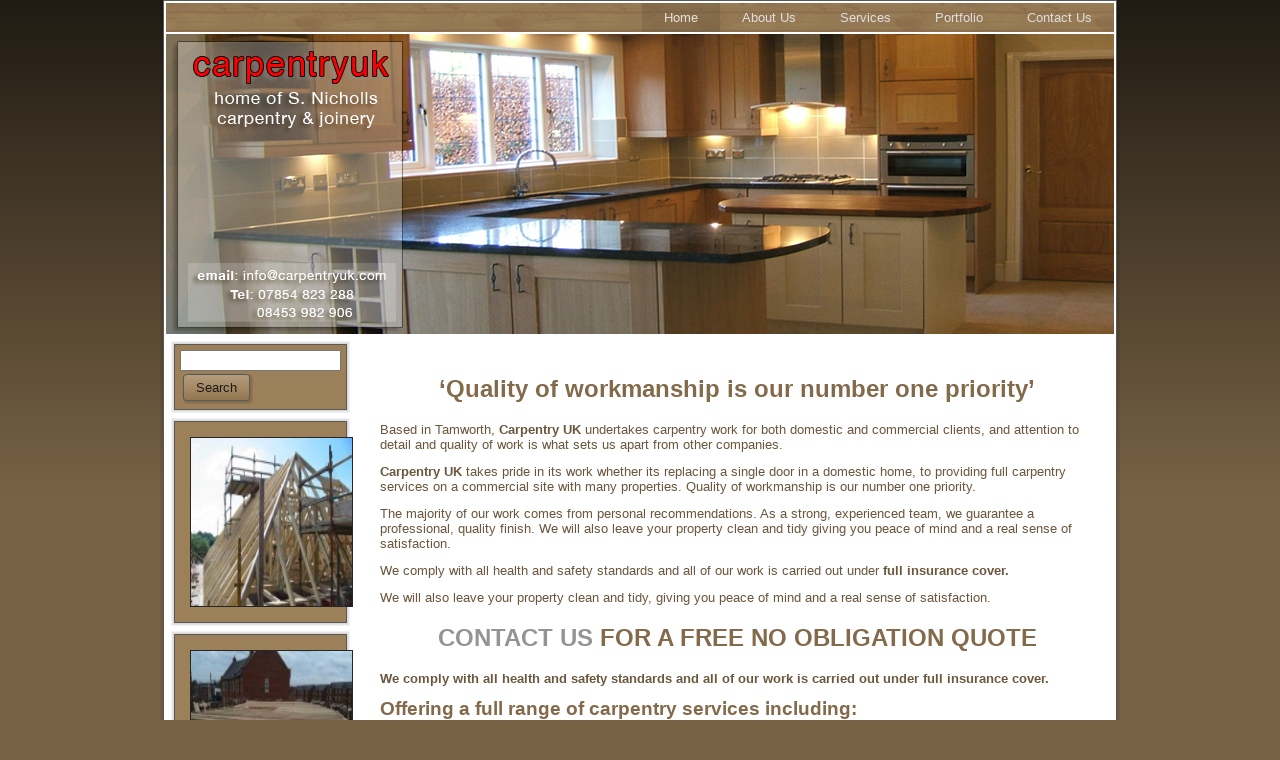

--- FILE ---
content_type: text/html; charset=UTF-8
request_url: http://www.carpentryuk.com/
body_size: 21568
content:
<!DOCTYPE html PUBLIC "-//W3C//DTD XHTML 1.0 Transitional//EN" "http://www.w3.org/TR/xhtml1/DTD/xhtml1-transitional.dtd">
<html xmlns="http://www.w3.org/1999/xhtml" lang="en-US">
<head profile="http://gmpg.org/xfn/11">
<meta http-equiv="Content-Type" content="text/html; charset=UTF-8" />
<title>carpentryuk.com</title>
<link rel="stylesheet" href="http://www.carpentryuk.com/wp-content/themes/carpentryuk_wood/style.css" type="text/css" media="screen" />
<!--[if IE 6]><link rel="stylesheet" href="http://www.carpentryuk.com/wp-content/themes/carpentryuk_wood/style.ie6.css" type="text/css" media="screen" /><![endif]-->
<!--[if IE 7]><link rel="stylesheet" href="http://www.carpentryuk.com/wp-content/themes/carpentryuk_wood/style.ie7.css" type="text/css" media="screen" /><![endif]-->
<link rel="pingback" href="http://www.carpentryuk.com/xmlrpc.php" />
<link rel="alternate" type="application/rss+xml" title="carpentryuk.com &raquo; Feed" href="http://www.carpentryuk.com/feed" />
<link rel="alternate" type="application/rss+xml" title="carpentryuk.com &raquo; Comments Feed" href="http://www.carpentryuk.com/comments/feed" />
<link rel="alternate" type="application/rss+xml" title="carpentryuk.com &raquo; Welcome to carpentryuk Comments Feed" href="http://www.carpentryuk.com/home/feed" />
<link rel='stylesheet' id='jquery-plugins-slider-style-css'  href='http://www.carpentryuk.com/wp-content/plugins/jj-nextgen-jquery-slider/stylesheets/nivo-slider.css?ver=3.5.1' type='text/css' media='all' />
<link rel='stylesheet' id='contact-form-7-css'  href='http://www.carpentryuk.com/wp-content/plugins/contact-form-7/includes/css/styles.css?ver=3.4' type='text/css' media='all' />
<link rel='stylesheet' id='cookie-style-css'  href='http://www.carpentryuk.com/wp-content/plugins/cookie-warning/cookiewarning.css?ver=3.5.1' type='text/css' media='all' />
<link rel='stylesheet' id='NextGEN-css'  href='http://www.carpentryuk.com/wp-content/plugins/nextgen-gallery/css/hovereffect.css?ver=1.0.0' type='text/css' media='screen' />
<link rel='stylesheet' id='thickbox-css'  href='http://www.carpentryuk.com/wp-includes/js/thickbox/thickbox.css?ver=20121105' type='text/css' media='all' />
<script type='text/javascript'>
/* <![CDATA[ */
window.CKEDITOR_BASEPATH = "http://www.carpentryuk.com/wp-content/plugins/ckeditor-for-wordpress/ckeditor/";
var ckeditorSettings = { "textarea_id": "comment", "pluginPath": "http:\/\/www.carpentryuk.com\/wp-content\/plugins\/ckeditor-for-wordpress\/", "autostart": true, "excerpt_state": false, "qtransEnabled": false, "outputFormat": { "indent": true, "breakBeforeOpen": true, "breakAfterOpen": false, "breakBeforeClose": false, "breakAfterClose": true }, "configuration": { "height": "120px", "skin": "kama", "scayt_autoStartup": false, "entities": true, "entities_greek": true, "entities_latin": true, "toolbar": "WordpressBasic", "templates_files": [ "http:\/\/www.carpentryuk.com\/wp-content\/plugins\/ckeditor-for-wordpress\/ckeditor.templates.js" ], "stylesCombo_stylesSet": "wordpress:http:\/\/www.carpentryuk.com\/wp-content\/plugins\/ckeditor-for-wordpress\/ckeditor.styles.js", "allowedContent": true, "customConfig": "http:\/\/www.carpentryuk.com\/wp-content\/plugins\/ckeditor-for-wordpress\/ckeditor.config.js" }, "externalPlugins": [  ], "additionalButtons": [  ] }
/* ]]> */
</script><style type="text/css">
			#content table.cke_editor { margin:0; }
			#content table.cke_editor tr td { padding:0;border:0; }
		</style><script type='text/javascript' src='http://www.carpentryuk.com/wp-includes/js/jquery/jquery.js?ver=1.8.3'></script>
<script type='text/javascript' src='http://www.carpentryuk.com/wp-content/plugins/aprils-super-functions-pack/js/jquery.ahshead.js?ver=3.5.1'></script>
<script type='text/javascript' src='http://www.carpentryuk.com/wp-content/plugins/aprils-super-functions-pack/js/jquery.asfp.tabs.js?ver=3.5.1'></script>
<script type='text/javascript' src='http://www.carpentryuk.com/wp-content/plugins/jj-nextgen-jquery-slider/script/jquery.nivo.slider.pack.js?ver=2.4'></script>
<script type='text/javascript' src='http://www.carpentryuk.com/wp-content/plugins/jj-nextgen-jquery-slider/script/jquery.jj_ngg_shuffle.js?ver=3.5.1'></script>
<script type='text/javascript' src='http://www.carpentryuk.com/wp-content/plugins/jj-nextgen-jquery-slider/script/jjnggutils.js?ver=3.5.1'></script>
<script type='text/javascript' src='http://www.carpentryuk.com/wp-content/plugins/ckeditor-for-wordpress/ckeditor/ckeditor.js?t=F7J8&#038;ver=4.5.3.3'></script>
<script type='text/javascript' src='http://www.carpentryuk.com/wp-content/plugins/ckeditor-for-wordpress/includes/ckeditor.utils.js?t=F7J8&#038;ver=4.5.3.3'></script>
<script type='text/javascript' src='http://www.carpentryuk.com/wp-content/plugins/ckeditor-for-wordpress/includes/ckeditor.comment-reply.js?ver=20100901'></script>
<script type='text/javascript'>
/* <![CDATA[ */
var user_options = {"messageContent":"In order for this site to work properly, and in order to evaluate and improve the site we need to store small files (called cookies) on your computer.<br\/> Over 90% of all websites do this, however, since the 25th of May 2011 we are required by EU regulations to obtain your consent first. What do you say?","redirectLink":"http:\/\/google.com","okText":"That's fine","notOkText":"I don't agree","cookieName":"jsCookiewarning29Check","ajaxUrl":"http:\/\/www.carpentryuk.com\/wp-admin\/admin-ajax.php"};
/* ]]> */
</script>
<script type='text/javascript' src='http://www.carpentryuk.com/wp-content/plugins/cookie-warning/cookiewarning.js?ver=3.5.1'></script>
<script type='text/javascript' src='http://www.carpentryuk.com/wp-content/plugins/nextgen-gallery/js/jquery.cycle.all.min.js?ver=2.9995'></script>
<script type='text/javascript' src='http://www.carpentryuk.com/wp-content/plugins/nextgen-gallery/js/ngg.slideshow.min.js?ver=1.06'></script>
<link rel="EditURI" type="application/rsd+xml" title="RSD" href="http://www.carpentryuk.com/xmlrpc.php?rsd" />
<link rel="wlwmanifest" type="application/wlwmanifest+xml" href="http://www.carpentryuk.com/wp-includes/wlwmanifest.xml" /> 
<link rel='next' title='About Us' href='http://www.carpentryuk.com/about-us' />

<!-- April's Super Function Pack : BEGIN -->
	<link rel="stylesheet"  href="http://www.carpentryuk.com/wp-content/plugins/aprils-super-functions-pack/shortcodes.css" type="text/css" media="all" />
	<link rel="stylesheet"  href="http://www.carpentryuk.com/wp-content/plugins/aprils-super-functions-pack/style.php" type="text/css" media="all" />
<!-- April's Super Function Pack : END -->


<!-- metadata inserted by keyword-statistics-plugin 1.7.8 http://www.keyword-statistics.net -->
<meta name="keywords" content="work,carpentry,quality,services,carried,clean,commercial,comply" />
<meta name="description" content="work for both domestic and commercial clients, and attention to detail and quality of work is what sets us apart from other companies. Carpentry UK takes pride" />
<meta name="robots" content="index,follow,noodp,noarchive,noydir" />
<link rel="canonical" href="http://www.carpentryuk.com//" />
<!-- end of metadata -->
<!-- <meta name="NextGEN" version="1.9.12" /> -->

<!-- All in One SEO Pack 2.1.2 by Michael Torbert of Semper Fi Web Design[293,315] -->
<meta name="description" content="carpentryuk is a well-established carpentry businesses based in Tamworth, Staffordshire, covering Lichfield, Cannock and the West Midlands" />

<link rel="canonical" href="http://www.carpentryuk.com/" />
<!-- /all in one seo pack -->
<script type="text/javascript" src="http://www.carpentryuk.com/wp-content/themes/carpentryuk_wood/script.js"></script>
</head>
<body class="home page page-id-5 page-template-default">
<div id="main">
    <div class="sheet">
        <div class="sheet-tl"></div>
        <div class="sheet-tr"></div>
        <div class="sheet-bl"></div>
        <div class="sheet-br"></div>
        <div class="sheet-tc"></div>
        <div class="sheet-bc"></div>
        <div class="sheet-cl"></div>
        <div class="sheet-cr"></div>
        <div class="sheet-cc"></div>
        <div class="sheet-body">
            <div class="nav">
            	<div class="nav-l"></div>
            	<div class="nav-r"></div>
                <div class="nav-outer">
            	
<ul class="hmenu">
	<li class="active"><a title="Home" href="http://www.carpentryuk.com/" class="active"><span class="l"> </span><span class="r"> </span><span class="t">Home</span></a>
	</li>
	<li class="hmenu-li-separator"><span class="hmenu-separator"> </span></li>
	<li><a title="About Us" href="http://www.carpentryuk.com/about-us"><span class="l"> </span><span class="r"> </span><span class="t">About Us</span></a>
	</li>
	<li class="hmenu-li-separator"><span class="hmenu-separator"> </span></li>
	<li><a title="Services" href="http://www.carpentryuk.com/services"><span class="l"> </span><span class="r"> </span><span class="t">Services</span></a>
	</li>
	<li class="hmenu-li-separator"><span class="hmenu-separator"> </span></li>
	<li><a title="Portfolio" href="#"><span class="l"> </span><span class="r"> </span><span class="t">Portfolio</span></a>
	<ul>
		<li><a title="Kitchens" href="http://www.carpentryuk.com/portfolio/kitchens">Kitchens</a>
		</li>
		<li><a title="Carpentry" href="http://www.carpentryuk.com/carpentry">Carpentry</a>
		</li>
	</ul>
	</li>
	<li class="hmenu-li-separator"><span class="hmenu-separator"> </span></li>
	<li><a title="Contact Us" href="http://www.carpentryuk.com/contact-us"><span class="l"> </span><span class="r"> </span><span class="t">Contact Us</span></a>
	</li>
</ul>
                </div>
            </div>
            <div class="cleared reset-box"></div>
            <div class="header">
                <div class="header-clip">
                <div class="header-center">
                    <div class="header-jpeg"></div>
                </div>
                </div>
                <div class="logo"><a href="http://www.carpentryuk.com/"><img src="http://www.carpentryuk.com/wp-content/themes/carpentryuk_wood/images/logo.png" alt="carpentryuk.com based in Tamworth" title="carpentryuk.com" /></a></h1>
                </div>
            </div>
            <div class="cleared reset-box"></div>
<div class="content-layout">
    <div class="content-layout-row">
        <div class="layout-cell sidebar1">
          <div class="block widget widget_search" id="search-3">
    <div class="block-tl"></div>
    <div class="block-tr"></div>
    <div class="block-bl"></div>
    <div class="block-br"></div>
    <div class="block-tc"></div>
    <div class="block-bc"></div>
    <div class="block-cl"></div>
    <div class="block-cr"></div>
    <div class="block-cc"></div>
    <div class="block-body"><div class="blockcontent">
    <div class="blockcontent-body"> <form method="get" name="searchform" action="http://www.carpentryuk.com/">
    <div class="search">
        <input name="s" type="text" value="" style="width: 95%;" />
        <span class="button-wrapper">
            <span class="button-l"> </span>
            <span class="button-r"> </span>
            <input class="button" type="submit" name="search" value="Search" />
        </span>
    </div>
</form>
		<div class="cleared"></div>
    </div>
</div>		<div class="cleared"></div>
    </div>
</div><div class="block widget widget_sp_image" id="widget_sp_image-3">
    <div class="block-tl"></div>
    <div class="block-tr"></div>
    <div class="block-bl"></div>
    <div class="block-br"></div>
    <div class="block-tc"></div>
    <div class="block-bc"></div>
    <div class="block-cl"></div>
    <div class="block-cr"></div>
    <div class="block-cc"></div>
    <div class="block-body"><div class="blockcontent">
    <div class="blockcontent-body"><img width="168" height="168" alt="IMG_0011" class="attachment-168x168 aligncenter" style="max-width: 100%;" src="http://www.carpentryuk.com/wp-content/uploads/IMG_00111-168x126.jpg" />		<div class="cleared"></div>
    </div>
</div>		<div class="cleared"></div>
    </div>
</div><div class="block widget widget_sp_image" id="widget_sp_image-4">
    <div class="block-tl"></div>
    <div class="block-tr"></div>
    <div class="block-bl"></div>
    <div class="block-br"></div>
    <div class="block-tc"></div>
    <div class="block-bc"></div>
    <div class="block-cl"></div>
    <div class="block-cr"></div>
    <div class="block-cc"></div>
    <div class="block-body"><div class="blockcontent">
    <div class="blockcontent-body"><img width="168" height="168" alt="IMG_0279" class="attachment-168x168 aligncenter" style="max-width: 100%;" src="http://www.carpentryuk.com/wp-content/uploads/IMG_02791-168x126.jpg" />		<div class="cleared"></div>
    </div>
</div>		<div class="cleared"></div>
    </div>
</div><div class="block widget widget_sp_image" id="widget_sp_image-5">
    <div class="block-tl"></div>
    <div class="block-tr"></div>
    <div class="block-bl"></div>
    <div class="block-br"></div>
    <div class="block-tc"></div>
    <div class="block-bc"></div>
    <div class="block-cl"></div>
    <div class="block-cr"></div>
    <div class="block-cc"></div>
    <div class="block-body"><div class="blockcontent">
    <div class="blockcontent-body"><img width="168" height="168" alt="IMG_0169" class="attachment-168x168 aligncenter" style="max-width: 100%;" src="http://www.carpentryuk.com/wp-content/uploads/IMG_0169-168x126.jpg" />		<div class="cleared"></div>
    </div>
</div>		<div class="cleared"></div>
    </div>
</div>          <div class="cleared"></div>
        </div>
        <div class="layout-cell content">
			


			<div class="post post-5 page type-page status-publish hentry" id="post-5">
	    <div class="post-body">
	            <div class="post-inner article">
	            	                <div class="postcontent">
	                    <!-- article-content -->
	                    <h2>&#8216;Quality of workmanship is our number one priority&#8217;</h2>
<p>Based in Tamworth, <strong>Carpentry UK</strong> undertakes carpentry work for both domestic and commercial clients, and attention to detail and quality of work is what sets us apart from other companies.</p>
<p><strong>Carpentry UK</strong> takes pride in its work whether its replacing a single door in a domestic home, to providing full carpentry services on a commercial site with many properties. Quality of workmanship is our number one priority.</p>
<p>The majority of our work comes from personal recommendations. As a strong, experienced team, we guarantee a professional, quality finish. We will also leave your property clean and tidy giving you peace of mind and a real sense of satisfaction.</p>
<p>We comply with all health and safety standards and all of our work is carried out under <strong>full insurance cover.</strong></p>
<p>We will also leave your property clean and tidy, giving you peace of mind and a real sense of satisfaction.</p>
<h2><a title="Contact Us" href="http://www.carpentryuk.com/contact-us">CONTACT US</a> FOR A FREE NO OBLIGATION QUOTE</h2>
<p><strong>We comply with all health and safety standards and all of our work is carried out under full insurance cover.</strong></p>
<h3>Offering a full range of carpentry services including:</h3>
<ul>
<li>Kitchens</li>
<li> Roofing</li>
<li> Flooring</li>
<li> Internal and external doors</li>
<li> Garage doors (including electric)</li>
<li> Stairs</li>
<li> Radiator covers</li>
</ul>
<div class="frontcenter h3">For more information please see our <a title="Contact Us" href="http://www.carpentryuk.com/services">services</a> page.</div>
	                    <!-- /article-content -->
	                </div>
	                <div class="cleared"></div>
	                	            </div>
			<div class="cleared"></div>
	    </div>
	</div>
	
	
			


          <div class="cleared"></div>
        </div>
    </div>
</div>
<div class="cleared"></div>
        		<div class="cleared"></div>
        </div>
    </div>
    <div class="footer">
        <div class="footer-body">
        <div class="content-layout">
    <div class="content-layout-row">
					<div class="layout-cell layout-cell-size2">
							<div class="center-wrapper">
				<div class="center-inner">
						
			<div class="widget widget widget_links" id="linkcat-2"><h5  class="widget-title">Links</h5><div class="widget-content">
	<ul class='xoxo blogroll'>
<li><a href="http://www.bloorhomes.com/" target="_blank">Bloor Homes</a></li>
<li><a href="http://www.cityandguilds.com/uk-home.html" target="_blank">City &amp; Guilds</a></li>
<li><a href="http://www.cskills.org" target="_blank">Construction Online</a></li>
<li><a href="http://www.cscs.uk.com" target="_blank">CSCS</a></li>
<li><a href="http://www.spireswebtech.co.uk">Spires Web Tech</a></li>

	</ul>
</div></div>							</div>
				</div>
				
				<div class="cleared"> </div>
			</div>
						<div class="layout-cell layout-cell-size2">
							<div class="center-wrapper">
				<div class="center-inner">
						
			<div class="vmenublock widget vmenu" id="vmenuwidget-3">
    <div class="vmenublock-body"><div class="vmenublockcontent">
    <div class="vmenublockcontent-body">
<ul class="vmenu">
	<li class="active"><a title="Home" href="http://www.carpentryuk.com/" class="active"><span class="l"> </span><span class="r"> </span><span class="t">Home</span></a>
	</li>
	<li class="vmenu-separator"><span class="vmenu-separator-span"> </span></li>
	<li><a title="About Us" href="http://www.carpentryuk.com/about-us"><span class="l"> </span><span class="r"> </span><span class="t">About Us</span></a>
	</li>
	<li class="vmenu-separator"><span class="vmenu-separator-span"> </span></li>
	<li><a title="Services" href="http://www.carpentryuk.com/services"><span class="l"> </span><span class="r"> </span><span class="t">Services</span></a>
	</li>
	<li class="vmenu-separator"><span class="vmenu-separator-span"> </span></li>
	<li><a title="Portfolio" href="#"><span class="l"> </span><span class="r"> </span><span class="t">Portfolio</span></a>
	<ul>
	<li class="vmenu-separator vmenu-separator-first"><span class="vmenu-separator-span"> </span></li>
		<li><a title="Kitchens" href="http://www.carpentryuk.com/portfolio/kitchens">Kitchens</a>
		</li>
	<li class="vsubmenu-separator"><span class="vsubmenu-separator-span"> </span></li>
		<li><a title="Carpentry" href="http://www.carpentryuk.com/carpentry">Carpentry</a>
		</li>
	</ul>
	</li>
	<li class="vmenu-separator"><span class="vmenu-separator-span"> </span></li>
	<li><a title="Contact Us" href="http://www.carpentryuk.com/contact-us"><span class="l"> </span><span class="r"> </span><span class="t">Contact Us</span></a>
	</li>
</ul>
		<div class="cleared"></div>
    </div>
</div>		<div class="cleared"></div>
    </div>
</div>							</div>
				</div>
				
				<div class="cleared"> </div>
			</div>
					
    </div>
</div>
	            <div class="footer-center">
                <div class="footer-wrapper">
                    <div class="footer-text">
                        <p><a href="http://www.carpentryuk.com/contact-us">Contact Us</a> | <a href="http://www.carpentryuk.com/privacy">Privacy</a></p>

<p>Copyright © 2026. All Rights Reserved.</p>
                        <div class="cleared"></div>   
                    </div>
                </div>
            </div>
            <div class="cleared"></div>
        </div>
    </div>
</div>
    <div id="wp-footer">
	        
<!-- April's Super Function Pack : BEGIN -->
<script type="text/javascript">
</script>
<!-- April's Super Function Pack : END -->


<script type="text/javascript">tb_pathToImage = "http://www.carpentryuk.com/wp-includes/js/thickbox/loadingAnimation.gif";tb_closeImage = "http://www.carpentryuk.com/wp-includes/js/thickbox/tb-close.png";</script>
<script type='text/javascript' src='http://www.carpentryuk.com/wp-content/plugins/aprils-super-functions-pack/js/jquery.ahsfoot.js'></script>
<script type='text/javascript' src='http://www.carpentryuk.com/wp-content/plugins/contact-form-7/includes/js/jquery.form.min.js?ver=3.32.0-2013.04.03'></script>
<script type='text/javascript'>
/* <![CDATA[ */
var _wpcf7 = {"loaderUrl":"http:\/\/www.carpentryuk.com\/wp-content\/plugins\/contact-form-7\/images\/ajax-loader.gif","sending":"Sending ..."};
/* ]]> */
</script>
<script type='text/javascript' src='http://www.carpentryuk.com/wp-content/plugins/contact-form-7/includes/js/scripts.js?ver=3.4'></script>
<script type='text/javascript'>
/* <![CDATA[ */
var thickboxL10n = {"next":"Next >","prev":"< Prev","image":"Image","of":"of","close":"Close","noiframes":"This feature requires inline frames. You have iframes disabled or your browser does not support them.","loadingAnimation":"http:\/\/www.carpentryuk.com\/wp-includes\/js\/thickbox\/loadingAnimation.gif","closeImage":"http:\/\/www.carpentryuk.com\/wp-includes\/js\/thickbox\/tb-close.png"};
/* ]]> */
</script>
<script type='text/javascript' src='http://www.carpentryuk.com/wp-includes/js/thickbox/thickbox.js?ver=3.1-20121105'></script>
	        <!-- 42 queries. 0.144 seconds. -->
    </div>
    <div id="footer-block">
	<!-- <div class="cleared"></div> -->
                        <p class="page-footer">Designed by <span><a href="http://www.spireswebtech.co.uk">http://www.spireswebtech.co.uk</a></span></p>
                        </div>
</body>
</html>



--- FILE ---
content_type: text/css
request_url: http://www.carpentryuk.com/wp-content/themes/carpentryuk_wood/style.css
body_size: 34716
content:
/* @override http://localhost:8888/carpentryuk/wp-content/themes/carpentryuk_wood/style.css */

/*
Theme Name: carpentryuk wood
Theme URI: www.spireswebtech.co.uk
Description: Theme for S Nicholls (carpentry)
Version: 1.1
Author: Spires Web Tech
Author URI: www.spireswebtech.co.uk
Tags: fixed width, left sidebar, two columns, valid XHTML, widgets
*/

/* begin Page */

#main, table
{
    font-family: Verdana, Geneva, Arial, Helvetica, Sans-Serif;
    font-style: normal;
    font-weight: normal;
    font-size: 13px;
}

h1, h2, h3, h4, h5, h6, p, a, ul, ol, li
{
    margin: 0;
    padding: 0;
}

.postcontent,
.postcontent li,
.postcontent table,
.postcontent a,
.postcontent a:link,
.postcontent a:visited,
.postcontent a.visited,
.postcontent a:hover,
.postcontent a.hovered
{
    font-family: Verdana, Geneva, Arial, Helvetica, Sans-Serif;
}

.postcontent p
{
    margin: 12px 0;
}

h1, h2, h3, h4, h5, h6,
h1 a, h2 a, h3 a, h4 a, h5 a, h6 a,
h1 a:link, h2 a:link, h3 a:link, h4 a:link, h5 a:link, h6 a:link,
h1 a:visited, h2 a:visited, h3 a:visited, h4 a:visited, h5 a:visited, h6 a:visited,
h1 a:hover, h2 a:hover, h3 a:hover, h4 a:hover, h5 a:hover, h6 a:hover
{
  font-family: "Trebuchet MS", Arial, Helvetica, Sans-Serif;
  font-style: normal;
  font-weight: bold;
  font-size: 32px;
  text-decoration: none;
}

.postcontent a
{
  text-decoration: none;
  color: #949494;
}

.postcontent a:link
{
  text-decoration: none;
  color: #949494;
}

.postcontent a:visited, .postcontent a.visited
{
  color: #595959;
}

.postcontent  a:hover, .postcontent a.hover
{
  text-decoration: underline;
  color: #9B8059;
}

.postcontent h1
{
   color: #826A4A;
margin: 21px 0;    
}

.blockcontent h1
{
margin: 21px 0; 
}

.postcontent h2
{
   color: #826A4A;
margin: 19px 0;
   font-size: 24px;
	text-align: center;
}

.blockcontent h2
{
margin: 19px 0;
   font-size: 24px; 
}

.postcontent h2 a, .postcontent h2 a:link, .postcontent h2 a:hover, .postcontent h2 a:visited, .blockcontent h2 a, .blockcontent h2 a:link, .blockcontent h2 a:hover, .blockcontent h2 a:visited 
{
   font-size: 24px; 
}

.postcontent h3
{
   color: #826A4A;
   font-size: 19px;
	text-align: left;
}

.blockcontent h3
{
margin: 19px 0;
   font-size: 19px; 
}

.postcontent h3 a, .postcontent h3 a:link, .postcontent h3 a:hover, .postcontent h3 a:visited, .blockcontent h3 a, .blockcontent h3 a:link, .blockcontent h3 a:hover, .blockcontent h3 a:visited 
{
   font-size: 19px; 
}

.postcontent h4
{
   color: #404040;
margin: 20px 0;
   font-size: 20px;
	text-align: center;
}

.blockcontent h4
{
margin: 20px 0;
   font-size: 16px; 
}

.postcontent h4 a, .postcontent h4 a:link, .postcontent h4 a:hover, .postcontent h4 a:visited, .blockcontent h4 a, .blockcontent h4 a:link, .blockcontent h4 a:hover, .blockcontent h4 a:visited 
{
   font-size: 16px; 
}

.postcontent h5
{
   color: #404040;
margin: 26px 0;
   font-size: 13px;    
}

.blockcontent h5
{
margin: 26px 0;
   font-size: 13px; 
}

.postcontent h5 a, .postcontent h5 a:link, .postcontent h5 a:hover, .postcontent h5 a:visited, .blockcontent h5 a, .blockcontent h5 a:link, .blockcontent h5 a:hover, .blockcontent h5 a:visited 
{
   font-size: 13px; 
}

.postcontent h6
{
   color: #595959;
margin: 35px 0;
   font-size: 11px;    
}

.blockcontent h6
{
margin: 35px 0;
   font-size: 11px; 
}

.postcontent h6 a, .postcontent h6 a:link, .postcontent h6 a:hover, .postcontent h6 a:visited, .blockcontent h6 a, .blockcontent h6 a:link, .blockcontent h6 a:hover, .blockcontent h6 a:visited 
{
   font-size: 11px; 
}

ul
{
  list-style-type: none;
}

ol
{
  list-style-position: inside;
}

html 
{
    height:100%;
}

#main
{
  display: inline-block;
  position: relative;
  z-index: 0;
  width: 100%;
  left: 0;
  top: 0;
  cursor:default;
  overflow:visible;
  float: left;
  clear: left;
}

body
{
  padding: 0; 
  margin:0;
  color: #6B573D;
  height:100%;
  min-height:100%;
  background-color: #786245;
  background-image: url('images/Bottom_texture.jpg');
  background-repeat: repeat-x;
  background-attachment: fixed;
  background-position: top left;
  min-width: 960px;
}

.cleared
{
  display:block;
  clear: both;
  float: none;
  margin: 0;
  padding: 0;
  border: none;
  font-size: 0;
  height:0;
  overflow:hidden;
}

.reset-box
{
  overflow:hidden;
  display:table; 
}

form
{
  padding: 0 !important;
  margin: 0 !important;
}

table.position
{
  position: relative;
  width: 100%;
  table-layout: fixed;
}
/* end Page */

/* begin Box, Sheet */
.sheet
{
  position: relative;
  margin: 0 auto;
  min-width: 15px;
  min-height: 15px;
  margin-top: -3px;
  margin-bottom: -3px;
  cursor:auto;
  width: 960px;
}

.sheet-body
{
  position: relative;
  padding: 6px;
    padding-top:6px;
    padding-bottom:6px;
}

.sheet-tr, .sheet-tl, .sheet-br, .sheet-bl, .sheet-tc, .sheet-bc,.sheet-cr, .sheet-cl
{
  position: absolute;
}

.sheet-tr, .sheet-tl, .sheet-br, .sheet-bl
{
  width: 26px;
  height: 26px;
  background-image: url('images/sheet_s.png');
}

.sheet-tl
{
  top: 0;
  left: 0;
  clip: rect(auto, 13px, 13px, auto);
}

.sheet-tr
{
  top: 0;
  right: 0;
  clip: rect(auto, auto, 13px, 13px);
}

.sheet-bl
{
  bottom: 0;
  left: 0;
  clip: rect(13px, 13px, auto, auto);
}

.sheet-br
{
  bottom: 0;
  right: 0;
  clip: rect(13px, auto, auto, 13px);
}

.sheet-tc, .sheet-bc
{
  left: 13px;
  right: 13px;
  height: 26px;
  background-image: url('images/sheet_h.png');
}

.sheet-tc
{
  top: 0;
  clip: rect(auto, auto, 13px, auto);
}

.sheet-bc
{
  bottom: 0;
  clip: rect(13px, auto, auto, auto);
}

.sheet-cr, .sheet-cl
{
  top: 13px;
  bottom: 13px;
  width: 26px;
  background-image: url('images/sheet_v.png');
}

.sheet-cr
{
  right: 0;
  clip: rect(auto, auto, auto, 13px);
}

.sheet-cl
{
  left: 0;
  clip: rect(auto, 13px, auto, auto);
}

.sheet-cc
{
  position: absolute;
  top: 13px;
  left: 13px;
  right: 13px;
  bottom: 13px;
  background-color: #FFFFFF;
}

#page-background-top-texture, #page-background-middle-texture, #page-background-glare
{
  min-width: 960px;
}

/* end Box, Sheet */

/* begin Menu */
/* menu structure */

.hmenu a, .hmenu a:link, .hmenu a:visited, .hmenu a:hover
{
    outline: none;
}

.hmenu, .hmenu ul
{
  margin: 0;
  padding: 0;
  border: 0;
  list-style-type: none;
  display: block;
}

.hmenu li
{
  margin: 0;
  padding: 0;
  border: 0;
  display: block;
  float: left;
  position: relative;
  z-index: 5;
  background: none;
}

.hmenu li:hover
{
  z-index: 10000;
  white-space: normal;
}

.hmenu li li
{
  float: none;
}

.hmenu ul
{
  visibility: hidden;
  position: absolute;
  z-index: 10;
  left: 0;
  top: 0;
  background: none;
  min-height: 0;
  background-image: url('images/spacer.gif');
  padding: 10px 30px 30px 30px;
  margin: -10px 0 0 -30px;
}

.hmenu li:hover>ul
{
  visibility: visible;
  top: 100%;
}

.hmenu li li:hover>ul
{
  top: 0;
  left: 100%;
}

.hmenu:after, .hmenu ul:after
{
  content: ".";
  height: 0;
  display: block;
  visibility: hidden;
  overflow: hidden;
  clear: both;
}
.hmenu{
  min-height: 0;
  position:relative;
  padding: 0 0 0 0;
}

.hmenu ul ul
{
  padding: 30px 30px 30px 10px;
  margin: -30px 0 0 -10px;
}

ul.hmenu
{
  float: right;
}

/* menu structure */

.nav
{
   position: relative;
  margin:0 auto;
  min-height: 29px;
  z-index: 100;
    margin-top: 0;
    margin-bottom: 0;
}

.nav-outer
{
    position:absolute;
    width:100%;
}

.nav-l, .nav-r
{
  position: absolute;
  z-index: -1;
  top: 0;
  height: 100%;
  background-image: url('images/nav.png');
}

.nav-l
{
  left: 0;
  right: 0;
}

.nav-r
{
  right: 0;
  width: 948px;
  clip: rect(auto, auto, auto, 948px);
}

/* end Menu */

/* begin MenuItem */
.hmenu a
{
  position: relative;
  display: block;
  overflow: hidden;
  height: 29px;
  cursor: pointer;
  text-align: left;
  text-decoration: none;
}

.hmenu ul li
{
    margin:0;
    clear: both;
}

.hmenu a .r, .hmenu a .l
{
  position: absolute;
  display: block;
  top: 0;
  z-index: -1;
  height: 97px;
  background-image: url('images/menuitem.png');
}

.hmenu a .l
{
  left: 0;
  right: 0;
}

.hmenu a .r
{
  width: 400px;
  right: 0;
  clip: rect(auto, auto, auto, 400px);
}

.hmenu a .t, .hmenu ul a, .hmenu a:link, .hmenu a:visited, .hmenu a:hover
{
  text-align: left;
  text-decoration: none;
}

.hmenu a .t
{
  color: #DEDEDE;
  padding: 0 22px;
  margin: 0 0;
  line-height: 29px;
  text-align: center;
}

.hmenu a:hover .l, .hmenu a:hover .r
{
  top: -34px;
}

.hmenu li:hover>a .l, .hmenu li:hover>a .r
{
  top: -34px;
}

.hmenu li:hover a .l, .hmenu li:hover a .r
{
  top: -34px;
}
.hmenu a:hover .t
{
  color: #DEDEDE;
}

.hmenu li:hover a .t
{
  color: #DEDEDE;
}

.hmenu li:hover>a .t
{
  color: #DEDEDE;
}

.hmenu a.active .l, .hmenu a.active .r
{
  top: -68px;
}

.hmenu a.active .t
{
  color: #E7DFD5;
}
/* end MenuItem */

/* begin MenuSeparator */
.hmenu .hmenu-li-separator
{
  display: block;
  width: 0;
  height:29px;
}
/* end MenuSeparator */

/* begin MenuSubItem */
.hmenu ul a
{
  display: block;
  white-space: nowrap;
  height: 38px;
  width: 180px;
  overflow: hidden;
  background-image: url('images/subitem.png');
  background-position: left top;
  background-repeat: repeat-x;
  border-width: 1px;
  border-style: solid;
  border-color: #826A4A;
  text-align: left;
  text-indent: 12px;
  text-decoration: none;
  line-height: 38px;
  color: #DEDEDE;
  font-size: 12px;
  margin:0;
  padding:0;
}

.nav ul.hmenu ul span, .nav ul.hmenu ul span span
{
  display: inline;
  float: none;
  margin: inherit;
  padding: inherit;
  background-image: none;
  text-align: inherit;
  text-decoration: inherit;
}

.hmenu ul a:link, .hmenu ul a:visited, .hmenu ul a:hover, .hmenu ul a:active, .nav ul.hmenu ul span, .nav ul.hmenu ul span span
{
  text-align: left;
  text-indent: 12px;
  text-decoration: none;
  line-height: 38px;
  color: #DEDEDE;
  font-size: 12px;
  margin:0;
  padding:0;
}

.hmenu ul li a:hover
{
  color: #D9D9D9;
  border-color: #595959;
  background-position: 0 -38px;
}

.hmenu ul li:hover>a
{
  color: #D9D9D9;
  border-color: #595959;
  background-position: 0 -38px;
}

.nav .hmenu ul li a:hover span, .nav .hmenu ul li a:hover span span
{
  color: #D9D9D9;
}

.nav .hmenu ul li:hover>a span, .nav .hmenu ul li:hover>a span span
{
  color: #D9D9D9;
}

/* end MenuSubItem */

/* begin Header */
div.header
{
    margin: 0 auto;
  position: relative;
  width:100%;
  height: 300px;
  margin-top: 2px;
  margin-bottom: 0;
}

div.header-clip
{
  position: absolute;
  width:100%;
  left:0;
  overflow:hidden;
  height:300px;
}

div.header-center
{
	position: relative;
	width: 948px;
	left:50%;
}

div.header-jpeg
{
  position: absolute;
  top: 0;
  left:-50%;
  width: 948px;
  height: 300px;
  background-image: url('images/header.jpg');
  background-repeat: no-repeat;
  background-position: center center;
}
/* end Header */

/* begin Logo */
div.logo
{
  display: block;
  position: relative;
  top: 16px;
  left: 20px;
  margin-left: 0;
	width: 210px;
}

/* end Logo */

/* begin Layout */
.content-layout
{
  display: table;
  position:relative;
  margin: 0 auto;
  table-layout: fixed;
  border-collapse: collapse;
  background-color: Transparent;
  border: none !important;
  padding:0 !important;
  width:100%;
  margin-top:2px;
  margin-bottom:0;
}
.layout-cell, .content-layout-row
{
  background-color: Transparent;
  vertical-align: top;
  text-align: left;
  border: none;
  margin:0;
  padding:0;
}

.content-layout .content-layout{margin:0;}
.content-layout .layout-cell, .content-layout .layout-cell .content-layout .layout-cell{display: table-cell;}
.layout-cell .layout-cell{display: block;}
.content-layout-row {display: table-row;}
.layout-glare{position:relative;}/* end Layout */

/* begin Box, Block, VMenuBlock */
.vmenublock
{
  position: relative;
  min-width: 1px;
  min-height: 1px;
  margin: 5px;
}

.vmenublock-body
{
  position: relative;
  padding: 0;
}

/* end Box, Block, VMenuBlock */

/* begin BlockHeader, VMenuBlockHeader */
.vmenublockheader
{
  margin-bottom: 0;
  position: relative;
  height: 34px;
}

.vmenublockheader h3.t
{
  position: relative;
  height: 34px;
  color: #826A4A;
  font-family: Verdana, Geneva, Arial, Helvetica, Sans-Serif;
  font-size: 14px;
  margin:0;
  padding: 0 10px 0 5px;
  white-space: nowrap;
  line-height: 34px;
}

.vmenublockheader h3.t a,
.vmenublockheader h3.t a:link,
.vmenublockheader h3.t a:visited, 
.vmenublockheader h3.t a:hover
{
  color: #826A4A;
  font-family: Verdana, Geneva, Arial, Helvetica, Sans-Serif;
  font-size: 14px;
}

/* end BlockHeader, VMenuBlockHeader */

/* begin Box, Box, VMenuBlockContent */
.vmenublockcontent
{
  position: relative;
  margin: 0 auto;
  min-width: 1px;
  min-height: 1px;
}

.vmenublockcontent-body
{
  position: relative;
  padding: 0;
}

/* end Box, Box, VMenuBlockContent */

/* begin VMenu */
ul.vmenu, ul.vmenu li
{
  list-style: none;
  margin: 0;
  padding: 0;
  width: auto;
  line-height: 0;
}

ul.vmenu
{
  margin-top: 0; 
  margin-bottom: 0;
}

ul.vmenu ul
{
  display: none;
  padding: 0;
    margin:0 0 0 0;
}

ul.vmenu ul.active
{
  display: block;
}
/* end VMenu */

/* begin VMenuItem */
ul.vmenu a
{
  position: relative;
  display: block;
  overflow: hidden;
  height: 16px;
  cursor: pointer;
  text-decoration: none;
}

ul.vmenu li.vmenu-separator
{
  display: block;
  padding: 0 0 0 0;
  margin: 0;
  font-size: 1px;
}

ul.vmenu .vmenu-separator-span
{
  display: block;
  padding: 0;
  font-size: 1px;
  height: 0;
  line-height: 0;
  border: none;
}

ul.vmenu a .r, ul.vmenu a .l
{
  position: absolute;
  display: block;
  top: 0;
  height: 100px;
  /*background-image: url('images/vmenuitem.png');*/
}

ul.vmenu a .l
{
  left: 0;
  right: 0;
}

ul.vmenu a .r
{
  width: 948px;
  right: 0;
  clip: rect(auto, auto, auto, 948px);
}

ul.vmenu a .t, ul.vmenu ul a
{
  font-family: Verdana, Geneva, Arial, Helvetica, Sans-Serif;
  font-style: normal;
  font-weight: normal;
  font-size: 11px;
}

ul.vmenu a .t
{
  display: block;
  position:relative;
  top:0;
  line-height: 18px;
  color: #ffffff;
  padding: 0 10px 0 10px;
  margin-left:0;
  margin-right:0;
}

ul.vmenu a.active .l, ul.vmenu a.active .r
{
  top: -70px;
}

ul.vmenu a.active .t
{
  color: #4c3e29;
	font-size: 14px;
}

ul.vmenu a:hover .l, ul.vmenu a:hover .r
{
  top: -35px;
}

ul.vmenu a:hover .t
{
  color: #EFC074;
}

/* end VMenuItem */

/* begin VMenuSubItem */
ul.vmenu ul li
{
  margin: 0;
  padding: 0;
}

ul.vmenu ul a
{
  display: block;
  white-space: nowrap;
  height: 24px;
  overflow: visible;
  padding: 0 0 0 42px;
  line-height: 24px;
  color: #826A4A;
  font-weight: normal;
  font-size: 11px;
  margin-left: 0;
}

ul.vmenu ul ul li
{
  padding:0;
}

ul.vmenu ul span, ul.vmenu ul span span
{
  display: inline;
  float: none;
  margin: inherit;
  padding: inherit;
  background-image: none;
  text-align: inherit;
  text-decoration: inherit;
}

ul.vmenu ul a:link, ul.vmenu ul a:visited, ul.vmenu ul a:hover, ul.vmenu ul a:active, ul.vmenu ul span, ul.vmenu ul span span
{
  line-height: 24px;
  color: #826A4A;
  font-weight: normal;
  font-size: 11px;
  margin-left: 0;
}

ul.vmenu ul ul
{
  margin:0 0 0 0;
}

ul.vmenu ul li.vsubmenu-separator
{ 
  display: block;
  margin: 0;
  font-size: 1px;
  padding: 0 0 0 0;
 }

ul.vmenu ul .vsubmenu-separator-span
{
  display: block;
  padding: 0;
  font-size: 1px;
  height: 0;
  line-height: 0;
  margin: 0;
  border: none;
}

ul.vmenu ul li.vmenu-separator-first
{
    margin-bottom:0;
    padding-bottom:0;
}

ul.vmenu ul li li a
{
  background-position: 50px 0;
  padding: 0 0 0 67px;
}

ul.vmenu ul li li li a
{
  background-position: 75px 0;
  padding: 0 0 0 92px;
}

ul.vmenu ul li li li li a
{
  background-position: 100px 0;
  padding: 0 0 0 117px;
}

ul.vmenu ul li li li li li a
{
  background-position: 125px 0;
  padding: 0 0 0 142px;
}

ul.vmenu ul li a.active
{
  color: #FFFFFF;
  background-position: 25px -58px;
}

ul.vmenu ul li li a.active
{
  background-position: 50px -58px;
}

ul.vmenu ul li li li a.active
{
  background-position: 75px -58px;
}

ul.vmenu ul li li li li a.active
{
  background-position: 100px -58px;
}

ul.vmenu ul li li li li li a.active
{
  background-position: 125px -58px;
}

ul.vmenu ul li a:hover, ul.vmenu ul li a:hover.active
{
  color: #826A4A;
  background-position: 25px -29px;
}

ul.vmenu ul li li a:hover, ul.vmenu ul li li a:hover.active
{
  background-position: 50px -29px;
}

ul.vmenu ul li li li a:hover, ul.vmenu ul li li li a:hover.active
{
  background-position: 75px -29px;
}

ul.vmenu ul li li li li a:hover, ul.vmenu ul li li li li a:hover.active
{
  background-position: 100px -29px;
}

ul.vmenu ul li li li li li a:hover, ul.vmenu ul li li li li li a:hover.active
{
  background-position: 125px -29px;
}
/* end VMenuSubItem */

/* begin Box, Block */
.block
{
  position: relative;
  min-width: 15px;
  min-height: 15px;
  margin: 5px;
}

.block-body
{
  position: relative;
  padding: 9px;
}

.block-tr, .block-tl, .block-br, .block-bl, .block-tc, .block-bc,.block-cr, .block-cl
{
  position: absolute;
}

.block-tr, .block-tl, .block-br, .block-bl
{
  width: 26px;
  height: 26px;
  background-image: url('images/block_s.png');
}

.block-tl
{
  top: 0;
  left: 0;
  clip: rect(auto, 13px, 13px, auto);
}

.block-tr
{
  top: 0;
  right: 0;
  clip: rect(auto, auto, 13px, 13px);
}

.block-bl
{
  bottom: 0;
  left: 0;
  clip: rect(13px, 13px, auto, auto);
}

.block-br
{
  bottom: 0;
  right: 0;
  clip: rect(13px, auto, auto, 13px);
}

.block-tc, .block-bc
{
  left: 13px;
  right: 13px;
  height: 26px;
  background-image: url('images/block_h.png');
}

.block-tc
{
  top: 0;
  clip: rect(auto, auto, 13px, auto);
}

.block-bc
{
  bottom: 0;
  clip: rect(13px, auto, auto, auto);
}

.block-cr, .block-cl
{
  top: 13px;
  bottom: 13px;
  width: 26px;
  background-image: url('images/block_v.png');
}

.block-cr
{
  right: 0;
  clip: rect(auto, auto, auto, 13px);
}

.block-cl
{
  left: 0;
  clip: rect(auto, 13px, auto, auto);
}

.block-cc
{
  position: absolute;
  top: 13px;
  left: 13px;
  right: 13px;
  bottom: 13px;
  background-color: #9B8059;
}

div.block img
{
/* WARNING do NOT collapse this to 'border' - inheritance! */
    border-width: 1px;
    border-color: #262626;
  border-style: solid;
  margin: 10px;
}

/* end Box, Block */

/* begin Box, BlockContent */
.blockcontent
{
  position: relative;
  margin: 0 auto;
  min-width: 1px;
  min-height: 1px;
}

.blockcontent-body
{
  position: relative;
  padding: 0;
  color: #000000;
  font-family: Verdana, Geneva, Arial, Helvetica, Sans-Serif;
  font-size: 13px;
}

.blockcontent-body table,
.blockcontent-body li, 
.blockcontent-body a,
.blockcontent-body a:link,
.blockcontent-body a:visited,
.blockcontent-body a:hover
{
  color: #000000;
  font-family: Verdana, Geneva, Arial, Helvetica, Sans-Serif;
  font-size: 13px;
}

.blockcontent-body p
{
  margin: 6px 0;
}

.blockcontent-body a, .blockcontent-body a:link
{
  color: #D6C9B8;
  text-decoration: underline;
}

.blockcontent-body a:visited, .blockcontent-body a.visited
{
  color: #E8E8E8; 
  text-decoration: none;
}

.blockcontent-body a:hover, .blockcontent-body a.hover
{
  color: #826A4A;
  text-decoration: none;
}

.blockcontent-body ul li
{
  line-height: 125%;    
  color: #000000;
  padding: 0 0 0 14px;
  background-image: url('images/blockcontentbullets.png');
  background-repeat: no-repeat;
}/* end Box, BlockContent */

/* begin Button */
.button-wrapper a.button,
.button-wrapper a.button:link,
.button-wrapper input.button,
.button-wrapper button.button
{
  text-decoration: none;
  font-family: Verdana, Geneva, Arial, Helvetica, Sans-Serif;
  font-style: normal;
  font-weight: normal;
  font-size: 13px;
  position:relative;
  top:0;
  display: inline-block;
  vertical-align: middle;
  white-space: nowrap;
  text-align: center;
  color: #1C1C1C !important;
  width: auto;
  outline: none;
  border: none;
  background: none;
  line-height: 33px;
  height: 33px;
  margin: 0 !important;
  padding: 0 16px !important;
  overflow: visible;
  cursor: pointer;
}

.button img, .button-wrapper img
{
  margin: 0;
  vertical-align: middle;
}

.button-wrapper
{
  vertical-align: middle;
  display: inline-block;
  position: relative;
  height: 33px;
  overflow: hidden;
  white-space: nowrap;
  width: auto;
  margin: 0;
  padding: 0;
  z-index: 0;
}

.firefox2 .button-wrapper
{
  display: block;
  float: left;
}

input, select, textarea
{
  vertical-align: middle;
  font-family: Verdana, Geneva, Arial, Helvetica, Sans-Serif;
  font-style: normal;
  font-weight: normal;
  font-size: 13px;
}

.block select 
{
    width:96%;
}

.button-wrapper.hover .button, .button-wrapper.hover a.button:link, .button:hover
{
  color: #1C1C1C !important;
  text-decoration: none !important;
}

.button-wrapper.active .button, .button-wrapper.active a.button:link
{
  color: #E0E0E0 !important;
}

.button-wrapper .button-l, .button-wrapper .button-r
{
  display: block;
  position: absolute;
  height: 109px;
  margin: 0;
  padding: 0;
  background-image: url('images/button.png');
}

.button-wrapper .button-l
{
  left: 0;
  right: 10px;
}

.button-wrapper .button-r
{
  width: 409px;
  right: 0;
  clip: rect(auto, auto, auto, 399px);
}

.button-wrapper.hover .button-l, .button-wrapper.hover .button-r
{
  top: -38px;
}

.button-wrapper.active .button-l, .button-wrapper.active .button-r
{
  top: -76px;
}

.button-wrapper input
{
  float: none !important;
}
/* end Button */

/* begin Box, Post */
.post
{
  position: relative;
  min-width: 1px;
  min-height: 1px;
  margin: 10px;
}

.post-body
{
  position: relative;
  padding: 10px;
}

a img
{
  border: 0;
}

.article img, img.article, .block img, .footer img
{
  border: ridge 0px #826A4A;
  margin: 7px;
}

.metadata-icons img
{
  border: none;
  vertical-align: middle;
  margin: 2px;
}

.article table, table.article
{
  border-collapse: collapse;
  margin: 1px;
}

.article th, .article td
{
  padding: 2px;
  border: solid 1px #696969;
  vertical-align: top;
  text-align: left;
}

.article th
{
  text-align: center;
  vertical-align: middle;
  padding: 7px;
}

pre
{
  overflow: auto;
  padding: 0.1em;
}

/* end Box, Post */

/* begin PostHeaderIcon */
h2.postheader
{
  color: #878787;
  margin: 5px 0;
  font-size: 24px;
	border-bottom-style: solid;
	border-bottom-width: 1px;
}

h2.postheader a, 
h2.postheader a:link, 
h2.postheader a:visited,
h2.postheader a.visited,
h2.postheader a:hover,
h2.postheader a.hovered
{
  font-size: 24px;
}

h2.postheader a, h2.postheader a:link
{
  text-align: left;
  text-decoration: none;
  color: #826A4A;
}

h2.postheader a:visited, h2.postheader a.visited
{
  color: #4D4D4D;
}

h2.postheader a:hover,  h2.postheader a.hovered
{
  color: #9B8059;
}

/* end PostHeaderIcon */

/* begin PostBullets */
.post ol, .post ul
{
  margin: 1em 0 1em 2em;
  padding: 0;
}

.post li
{
  font-size: 13px;
  color: #141414;
  padding: 0 0 0 13px;
}

.post li ol, .post li ul
{
  margin: 0.5em 0 0.5em 2em;
  padding: 0;
}

.post ol>li
{
  background: none;
  padding-left: 0;
  /* overrides overflow for "ul li" and sets the default value */
  overflow: visible;
}

.post ul>li
{
  background-image: url('images/postbullets.png');
  background-repeat: no-repeat;
  padding-left: 13px;
  /* makes "ul li" not to align behind the image if they are in the same line */
  overflow-x: visible;
  overflow-y: hidden;
}

/* end PostBullets */

/* begin PostQuote */
.postcontent blockquote,
.postcontent blockquote a,
.postcontent blockquote a:link,
.postcontent blockquote a:visited,
.postcontent blockquote a:hover
{
  color: #2E2E2E;
  font-style: normal;
  font-weight: bold;
  font-size: 13px;
  text-align: left;
}

.postcontent blockquote p
{
   margin: 2px 0 2px 15px;
}

.postcontent blockquote
{
   border: solid 0 #CFBFAB;
  margin: 10px 10px 10px 50px;
  padding: 15px 15px 15px 48px;
  background-color: #FFFFFF;
  background-image: url('images/postquote.png');
  background-position: left top;
  background-repeat: no-repeat;
  /* makes blockquote not to align behind the image if they are in the same line */
  overflow: auto;
  clear:both;
}

/* end PostQuote */

/* begin PostIcons, PostFooterIcons */
.postfootericons,
.postfootericons a,
.postfootericons a:link,
.postfootericons a:visited,
.postfootericons a:hover
{
  font-family: Verdana, Geneva, Arial, Helvetica, Sans-Serif;
  color: #878787;
}

.postfootericons
{
  padding: 1px;
}

.postfootericons a, .postfootericons a:link
{
  text-decoration: none;
  color: #949494;
}

.postfootericons a:visited, .postfootericons a.visited
{
  color: #949494;
}

.postfootericons a:hover, .postfootericons a.hover
{
  color: #9B8059;
}
/* end PostIcons, PostFooterIcons */

/* begin Footer */
.footer
{
  position: relative;
  margin-top: 0;
  margin-bottom:0;
  width: 100%;
	border-bottom-style: groove;
	border-bottom-width: 1px;
	background: url('images/nav.png') repeat;
}

#footer-block {
	width: 100%;
}

#footer-block p {
	float: right;
}

#footer-block p span a:hover {
	color: red;
}

.footer-body
{
    position:relative;
    padding: 20px;
}

.footer-text p
{
  padding:0;
  margin:0;
  text-align: center;
}

.footer-text,
.footer-text a,
.footer-text a:link,
.footer-text a:visited,
.footer-text a:hover,
.footer-text td, 
.footer-text th,
.footer-text caption
{
    color: #C9C9C9;
    font-size: 11px;
}

.footer-text
{
  padding-left: 10px;
  padding-right: 10px;
  position: relative;
  float: left;
  left: 50%;
  text-align: center;
}

.footer-text a,
.footer-text a:link
{
  color: #E8E8E8;
  text-decoration: none;
}

.footer-text a.active .t
{
  color: #4c3e29;
}

.footer-text a:hover
{
  color: #efc074;
  text-decoration: none;
}

.footer-text a:visited {
	color: #4c3e29;
}

.footer-center
{
  position: relative;
  float: right;
  right: 50%;
}

div.footer img
{
/* WARNING do NOT collapse this to 'border' - inheritance! */
    border-width: 0;
    border-color: #262626;
  border-style: solid;
  margin: 7px;
}/* end Footer */

/* begin PageFooter */
.page-footer, 
.page-footer a,
.page-footer a:link,
.page-footer a:visited,
.page-footer a:hover
{
  font-family: Arial;
  font-size: 10px;
  letter-spacing: normal;
  word-spacing: normal;
  font-style: normal;
  font-weight: normal;
  text-decoration: none;
  color: #FCFA6E;
}

.page-footer
{
  padding: 1em;
  text-align: center;
  text-decoration: none;
  color: #FFFFFF;
}
/* end PageFooter */

/* begin LayoutCell, sidebar1 */

.content-layout .sidebar1
{
  width: 20%;
}

/* end LayoutCell, sidebar1 */

/* begin LayoutCell, content */

/* end LayoutCell, content */

textarea#comment
{
    width:99%;
}

ul#comments-list div.avatar
{
    float:right;    
}

ul#comments-list, ul#comments-list li
{
  background: none;
  padding:0;
}

ul#comments-list li li
{
  margin-left: 20px;
}

div.avatar
{
  position:relative;
  margin: 0 5px;
  border: 1px solid #aaa;
  padding: 1px;
  background: #fff;
  float:left;
}

div.avatar img, div.avatar img.wp-post-image
{
    margin:0 !important;
    padding:0;
    border:none;
}

span.page-navi-outer, span.page-navi-inner 
{
    position:relative;
    display:block;
    float:left;
    margin:0;
    padding:0;
}

span.page-navi-outer
{
  margin: 1px;
  border: 1px solid #aaa;
}

span.page-navi-inner 
{
  padding: 1px;
  min-width:14px;
  line-height:18px;
  text-align:center;
  border: 2px solid #fff;
  font-weight:bold;
}

a span.page-navi-inner, span.page-navi-caption span.page-navi-inner 
{
    border-width:1px;
    font-weight:normal;
}

a span.page-navi-outer, span.page-navi-caption
{
    margin:2px 1px;
}

ul#comments-list li cite
{
  font-size: 1.2em;
}

#commentform textarea
{
  width: 100%;
}

img.wp-smiley
{
  border: none;
  margin: 1px;
  vertical-align:middle;
  padding: 0;
}

.navigation
{
  display: block;
  text-align: center;
}

/* Recommended by http://codex.wordpress.org/CSS */
/* Begin */
.aligncenter, div.aligncenter, .article .aligncenter img, .aligncenter img.article, .aligncenter img, img.aligncenter
{
  display: block;
  margin-left: auto;
  margin-right: auto;
}

p.aligncenter , p.center 
{
   text-align: center; 
}

.alignleft
{
  float: left;
}

.alignright
{
  float: right;
}

.alignright img, img.alignright
{
  margin: 1em;
  margin-right: 0;
}

.alignleft img, img.alignleft
{
  margin: 1em;
  margin-left: 0;
}

.wp-caption
{
  border: 1px solid #ddd;
  background-color: #f3f3f3;
  padding-top: 4px;
  margin: 10px;
    text-align: center;
}

.wp-caption img
{
  margin: 0;
  padding: 0;
  border: 0 none;
}

.wp-caption p.wp-caption-text
{
  font-size: 11px;
  line-height: 17px;
  padding: 0 4px 5px;
  margin: 0;
}

.wp-caption p
{
    text-align: center;
}

.gallery {
	margin: 0 auto 18px;
    clear:both;
    overflow:hidden;
  letter-spacing: normal;
}

.gallery .gallery-item {
	float: left;
	margin-top: 0;
	text-align: center;
	width: 33%;
}
.gallery img {
	border: 10px solid #f1f1f1;
}

.gallery .gallery-caption {
	color: #888;
	font-size: 12px;
	margin: 0 0 12px;
}

.gallery dl {
	margin: 0;
}

.gallery br+br {
	display: none;
}
/* End */

.hidden
{
  display: none;
}

/* Calendar */
#wp-calendar {
  empty-cells: show;
  margin: 10px auto 0;
  width: 155px;
}

#wp-calendar #next a {
  padding-right: 10px;
  text-align: right;
}

#wp-calendar #prev a {
  padding-left: 10px;
  text-align: left;
}

#wp-calendar a {
  display: block;
}

#wp-calendar caption {
  text-align: center;
  width: 100%;
}

#wp-calendar td {
  padding: 3px 0;
  text-align: center;
}

.content {
  position: relative;
  z-index: 1;
  padding-left: 5px;   
}

#todays-events{
  position: relative;
  z-index: 11;    
}

#upcoming-events{
  position: relative;
  z-index: 10;    
}

img.wp-post-image 
{
    margin:0 5px 5px 0 !important;
}

ul#comments-list li
{
    list-style-image: none;
    background:none;
    list-style-type:none;
}

div.footer div.content-layout
{
    margin:0 auto;
    width:100%;
}

div.layout-cell-size1 
{
    width:100%;
}

div.layout-cell-size2 
{
    width:50%;
}
div.layout-cell-size3 
{
    width:33%;
}

div.layout-cell-size4
{
    width:25%;
}

.widget-title
{
    padding:0 0 0 24px;
    margin-bottom:0;
}

div.center-wrapper
{
  position: relative;
  float: right;
  right: 50%;
}

div.center-inner
{
  position: relative;
  float: left;
  left: 50%;
}

.firefox2 div.center-inner
{
  float: none;
}

div.breadcrumbs h4, 
div.breadcrumbs p, 
li.pingback p, 
#respond p,
h3#reply-title, 
h4#comments, 
h4.box-title
{
    margin:0;
}

#respond .comment-notes {
	margin-bottom: 1em;
}

.form-allowed-tags {
	line-height: 1em;
}

#comments-list #respond {
	margin-left: 30px !important;
}

#cancel-comment-reply-link {
	font-size: 12px;
	font-weight: normal;
	line-height: 18px;
}

#respond .required {
	color: #ff4b33;
	font-weight: bold;
}

#respond label {
	font-size: 12px;
}

#respond input {
	margin: 0 0 9px;
	width: 98%;
}

#respond textarea {
	width: 98%;
}

#respond .form-allowed-tags {
	font-size: 12px;
	line-height: 18px;
}

#respond .form-allowed-tags code {
	font-size: 11px;
}

#respond .form-submit {
	margin: 12px 0;
}

#respond .form-submit input {
	font-size: 14px;
	width: auto;
}

.footer .widget-title 
{
    font-size:1.2em;
    padding: 0;
}

.footer .widget,
.footer .widget a,
.footer .widget a:link,
.footer .widget a:visited,
.footer .widget a:hover
{
    color: #C9C9C9;
font-size: 11px;
    text-align: left;
}

.footer .widget a,
.footer .widget a:link
{
  color: #E8E8E8;
text-decoration: none;
}

.footer .widget a:hover {
	text-decoration: none;
	color: #efc074;
}

.footer .widget a:active
{
  color: #4c3e29;
}

/* Column settings for content */

.col1 {
	width: 55%;
	float: left;
}

.col2 {
	float: left;
    color: #68684B;
    width: 36%;
    line-height: 25px;
    left: 45px;
    position: relative;
	border-style: solid;
	border-width: 1px;
	padding: 10px;
}

.col2norm {
	width: 60%;
	position: absolute;
	left: 303px;
	top: 106px;
}

.colwideleft {
	border-right: 1px solid;
	float: left;
	font-size: 12px;
	font-weight: normal;
	margin-right: 0px;
	padding-right: 9px;
	text-align: left;
	width: 95%;
}

.colwideleft h2 {
font-size: 25px;
text-align: center;

}
    
.col2narrowright {
	float: right;
    font-size: 12px;
    font-weight: bold;
    color: white;
    width: 0;
}

.col2narrowright h2 {
 color: white;
    margin: 0;
    text-align: center;}
    
.logos {
text-align: center;
width: 93%;
}

div.frontcenter.h3 {
	text-align: center;
	font-size: 18px;
	color: #826A4A;
	font-style: bold;
}



--- FILE ---
content_type: text/css
request_url: http://www.carpentryuk.com/wp-content/plugins/aprils-super-functions-pack/shortcodes.css
body_size: 10850
content:
/*-- BUTTONS ----------------------------------------------- */

a.button1,
a.button2,
a.button3,
a.button4 {
	font-size:11px;
	text-decoration:none;
	padding:2px 10px;
	-moz-border-radius:15px;
	-webkit-border-radius:15px;
	border-radius:15px;
	background-position:left top;
	background-image:url(images/bg_tab_span3.png);
	}

a.button1 {	border:1px solid #CCC; color:#191919; background-color:#ececec; }
a.button1:hover {	border:1px solid #777; text-decoration: none; }

a.button2 {	border:1px solid #067ebd; color:#FFF; background-color:#2d9ad3; -moz-text-shadow: -1px -1px 0 #067ebd; -webkit-text-shadow: -1px -1px 0 #067ebd; text-shadow: -1px -1px 0 #067ebd; }
a.button2:hover {	border:1px solid #01659a; background-color:#067ebd; text-decoration: none; }

a.button3 {	border:1px solid #70862e; color:#FFF; background-color:#8AA43C; -moz-text-shadow: -1px -1px 0 #708f14; -webkit-text-shadow: -1px -1px 0 #708f14; text-shadow: -1px -1px 0 #708f14; }
a.button3:hover {	border:1px solid #4f601a; background-color:#708f14; text-decoration: none; }

a.button4 {	border:1px solid #e08a02; color:#FFF; background-color:#ea9a01; -moz-text-shadow: -1px -1px 0 #e08a02; -webkit-text-shadow: -1px -1px 0 #e08a02; text-shadow: -1px -1px 0 #e08a02; }
a.button4:hover {	border:1px solid #d26d00; background-color:#e08a02; text-decoration: none; }

a.bigbutton {
	color:#FFF;
	line-height:34px;
	text-decoration:none;
	text-transform:uppercase;
	background-color:#8aa43c;
	background-image:url(images/bg_bigbutton.png);
	background-position:right center;
	background-repeat:no-repeat;
	padding:5px 32px 5px 12px;
	border:3px solid #FFF;
	white-space:nowrap;
	
	opacity: .85;
	-moz-opacity:.85;
	filter: alpha(opacity=85);
	-ms-filter:"progid:DXImageTransform.Microsoft.Alpha(Opacity=85)";

	-moz-border-radius:20px;
	-webkit-border-radius:20px;
	border-radius:20px;

	-moz-box-shadow: 0 0 7px #999;
	-webkit-box-shadow: 0 0 7px #999;
	box-shadow: 0 0 7px #999;

	-moz-text-shadow: -1px -1px 0 #798c41;
	-webkit-text-shadow: -1px -1px 0 #798c41;
	text-shadow: -1px -1px 0 #798c41;

	margin:0 7px 0 0;
	}

a.bigbutton:hover {
	/*
	background-color:#98b73c;
	margin:0 0px 0 7px;
	*/
 text-decoration: none;	}

/*-- FEATURED ----------------------------------------------- */

.asfp_featured {
	position:relative;
	}

.asfp_featured .t {
	padding:7px 0;
	color:#FFF;
	font-weight:bold;
	text-align:center;
	text-transform:uppercase;
	background-image:url(images/bg_tab_span2.png);
	position:relative;
	-webkit-border-top-left-radius: 5px;
	-webkit-border-top-right-radius: 5px;
	-moz-border-radius-topleft: 5px;
	-moz-border-radius-topright: 5px;
	border-top-left-radius: 5px;
	border-top-right-radius: 5px;
	}

.asfp_featured .c,
.asfp_featured .c2 {
	background:#FFF;
	padding:10px;
	margin:0 0 30px 0;
	border:1px solid #d2d2d2;
	-webkit-border-bottom-right-radius: 5px;
	-webkit-border-bottom-left-radius: 5px;
	-moz-border-radius-bottomright: 5px;
	-moz-border-radius-bottomleft: 5px;
	border-bottom-right-radius: 5px;
	border-bottom-left-radius: 5px;
	}

.asfp_featured .c2 {
-webkit-border-radius: 5px;
-moz-border-radius: 5px;
border-radius: 5px;
	}

.asfp_featured .ribbon { position:absolute; z-index:2; right:-1px; top:-1px; height:60px; width:59px; }

/*-- MESSAGES ----------------------------------------------- */

.green_message {
	display:block;
	padding:10px 10px 10px 40px;
	margin:0 0 1.4em 0;
	border:1px solid #D2EBB1;
	background:#EDFFD6 url(images/icons/16/ico_tip.gif) 8px 50% no-repeat;
	}

.green_message, .green_message a { color:#527A19; }

.blue_message {
	display:block;
	padding:10px 10px 10px 40px;
	margin:0 0 1.4em 0;
	border:1px solid #AFDBEE;
	background:#E4F5FD url(images/icons/16/ico_info.gif) 8px 50% no-repeat;
	}

.blue_message, .blue_message a { color:#2A80A7; }

.yellow_message {
	display:block;
	padding:10px 10px 10px 40px;
	margin:0 0 1.4em 0;
	border:1px solid #F8ECA9;
	background:#FFFADE url(images/icons/16/ico_alert.gif) 8px 50% no-repeat;
	}

.yellow_message, .yellow_message a { color:#DB7701; }

/*-- DROPCAPS ----------------------------------------------- */

.dropcap {
	color:#333;
	font-size:3.5em;
	height:30px;
	margin:-3px 5px 0 -0.08em;
	line-height:0.8em;
	float:left;
	display:block;
	}

ul#foo .dropcap {
	color:#FFF;
	}

.dropcap2 {
	color:#191919;
	width:22px;
	display:block;
	float:left;
	margin:0 5px 0 0;
	text-align:center;
	background:url(images/dropcap.png) 60% center no-repeat;
	}

/*-- HIGHLIHTS ----------------------------------------------- */

.highlight_yellow {	background:#F8ECA9; color:#191919; }
.highlight_blue {	background:#AFDBEE; color:#191919; }
.highlight_green {	background:#D2EBB1; color:#191919; }

/*-- COLUMNS ----------------------------------------------- */

.last {
	clear:right;
	margin-right:0 !important;
	}

.one_half, 
.one_third, 
.two_third, 
.three_fourth, 
.one_fourth {
	float:left;
	margin-right:30px;
	position:relative;
	line-height:1.6em;
	}

.one_half {	width:425px; }
.one_third {	width:273px; }
.one_fourth {	width:197px; }
.two_third {	width:577px; }
.three_fourth {	width:653px; }

/*-- LISTS ----------------------------------------------- */

.basic_list {	list-style-type:none; margin:0; padding:0 0 1.6em 0; }
.basic_list li {	background:url(images/line.png) left top repeat-x; padding:5px 0 !important; }
.basic_list li a {	text-decoration:none;}
.basic_list li a:hover { text-decoration:underline;}

.check_list {	list-style-type:none; margin:0; padding:0 0 1.6em 0; }
.check_list li {	padding:0 0 0 23px; background: url('images/icons/16/ico_check.png') left 3px no-repeat; }
ul#foo .check_list li,
ul#sidebar .check_list li,
ul#foo .check_list li:last-child,
ul#sidebar .check_list li:last-child { 
		padding:5px 0 5px 23px; background: url(images/icons/16/ico_check.png) left 5px no-repeat;}

/*-- ICONS ----------------------------------------------- */

.asfpicon {
	padding:0 0 0 25px; 
	background:  5px 50% no-repeat; 
}

.ico_dollar { background-image: url(images/icons/16/ico_dollar.png); margin:0 5px 0 0;}
a.ico_dollar strong, a.ico_dollar {color:#638d2b;}
.oldprice {		padding:0 0 0 5px; font-size:11px; text-decoration: line-through; color:#888;}
.off {		padding:0 0 0 5px; font-size:11px; text-decoration:none; color:#ee4322;}

.ico_new {	background-image: url(images/icons/16/ico_new.png);}
.ico_phone {  background-image: url(images/icons/16/ico_phone.png) }
.ico_home {	background-image: url(images/icons/16/ico_home.png) }
.ico_male { background-image: url(images/icons/16/ico_male.png) }
.ico_female { background-image: url(images/icons/16/ico_female.png) }
.ico_star {	background-image: url(images/icons/16/ico_star.png) }
.ico_mail { background-image: url(images/icons/16/ico_mail.png) }
.ico_support {background-image: url(images/icons/16/ico_support.png) }
.ico_excel { background-image: url(images/icons/16/ico_excel.png) }
.ico_download { background-image: url(images/icons/16/ico_download.png) }
.ico_monitor { background-image: url(images/icons/16/ico_demo.png) }
.ico_paintcan { background-image: url(images/icons/16/ico_paintcan.png) }
.ico_pie { background-image: url(images/icons/16/ico_pie.png) }
.ico_basket { background-image: url(images/icons/16/ico_basket.png) }
.ico_database { background-image: url(images/icons/16/ico_database.png) }
.ico_find { background-image: url(images/icons/16/ico_find.png) }
.ico_key { background-image: url(images/icons/16/ico_key.png) }
.ico_arrow { background-image: url(images/icons/16/ico_arrow_right.png) }

/*-- TABS ----------------------------------------------- */

#content ul.asfptabs, ul.asfptabs {	padding:0 0 1px 0; }
#content ul.asfptabs, ul.asfptabs {	list-style-type:none; margin:0; padding:0; overflow:hidden; }
#content ul.asfptabs li, ul.asfptabs li {	float:left; }
#content ul.asfptabs li a, ul.asfptabs li a {	text-decoration:none; margin:0 1px 0 0; }

ul.asfptabs li,
ul.asfptabs a span {
	width:auto !important;
	min-width:20px !important;
	}

ul.asfptabs li,
ul.asfptabs li:last-child {
	padding:0;
	margin:0;
	}

ul.asfptabs li a {
	display:block;
	line-height:1em;
	background-image: url(images/bg-black-20.png);
	padding:5px 10px;
	-webkit-border-top-left-radius: 5px;
	-webkit-border-top-right-radius: 5px;
	-moz-border-radius-topleft: 5px;
	-moz-border-radius-topright: 5px;
	border-top-left-radius: 5px;
	border-top-right-radius: 5px;
	}

ul.asfptabs a:hover,
ul.asfptabs a.active {
	background-image: url(images/bg-black-60.png);
	color:#FFF;
	}

ul.asfptabscontent {
	background-image: url(images/line2px60.png);
	background-position:top left;
	background-repeat:repeat-x;
	padding:5px 0 20px 0;
	list-style:none;
	}

ul.asfptabscontent li {
	margin-left: 0;
}

/*-- TOGGLE ----------------------------------------------- */

.toggle {
	padding:0.4em 0 0.4em 20px;
	font-size:15px;
	background-image: url(images/plus-minus.png);
	background-repeat:no-repeat;
	}

ul#foo .toggle {
	color:#FFF;
	}

.toggle:hover {
	cursor:pointer;
	text-decoration:underline;
	}

.toggle_content {
	background-image: url(images/bg-black-10.png);
	background-repeat:repeat;
	clear:both;
	margin:0 0 20px;
	overflow:hidden;
	position:relative;
	}


.toggle_content .tc {
	padding:10px 20px 13px 20px;
	display:block;
	}

/*-- LINE ----------------------------------------------- */

.hline {
	height:11px;
	background: url(images/line.png) left center repeat-x;
	}

.blankline {
	height: 14px;
}	

.clr {
	clear: both;
	height: 0px;
}

blockquote {
	padding:10px 0 15px 40px;
	margin:0 0 1em 0;
	font-size:15px;
	background:url(images/quote_left.png) left 10px no-repeat;
	color:#333;
	}

blockquote p {
	line-height:1.4em !important;
	padding:0 !important;
	color:#333;
	}

ul#foo blockquote,
ul#foo blockquote p {
	color:#FFF;
	}

.bgt {
	background:url(images/line.png) left top repeat-x;
	}

.bgb {
	background:url(images/line.png) left bottom repeat-x;
	}

blockquote .a {
	padding:10px 0 5px 0;
	color:#888;
	text-align:right;
	}

blockquote.left {
	width:200px;
	float:left;
	padding:10px 10px 15px 40px;
	margin:0 20px 1em 0;
	border-right:1px solid #e1e1e1;
	border-bottom:1px solid #e1e1e1;
	}

blockquote.right {
	background:url(images/quote_left.png) 10px 10px no-repeat;
	width:200px;
	float:right;
	margin:0 0 1.2em 10px;
	border-left:1px solid #e1e1e1;
	border-bottom:1px solid #e1e1e1;
	}

span.asfp-photo-stack img {
	background: url('images/photo-stack.gif') no-repeat;
	width: 105px;
	height: 105px;
	padding: 23px 30px 18px 11px;
}


--- FILE ---
content_type: text/css;charset=UTF-8
request_url: http://www.carpentryuk.com/wp-content/plugins/aprils-super-functions-pack/style.php
body_size: 381
content:
/*
 * These styles were produced dynamically by
 *
 *  APRIL'S SUPER FUNCTIONS PACK
 *  http://wordpress.org/extend/plugins/aprils-super-functions-pack/
 *
 */


/* COLUMN WIDTHS * * * * * * * * * * * * * * * * * * * */
.one_half {	width: 414px; }
.one_third {	width: 253px; }
.one_fourth {	width: 187px; }
.two_third {	width: 507px; }
.three_fourth {	width: 633px; }



--- FILE ---
content_type: text/javascript
request_url: http://www.carpentryuk.com/wp-content/plugins/aprils-super-functions-pack/js/jquery.ahsfoot.js
body_size: 317
content:
jQuery(document).ready(function($){ 
	
	/* TOGGLE */
	$('div.toggle').click(function () {
		$(this).next('div.toggle_content').toggle(250);
	});
	
	$('div.toggle').toggle(
		function () { $(this).css('background-position', 'left -72px'); },
		function () { $(this).css('background-position', 'left 8px'); }
	);
	
});


--- FILE ---
content_type: text/javascript
request_url: http://www.carpentryuk.com/wp-content/plugins/aprils-super-functions-pack/js/jquery.ahshead.js?ver=3.5.1
body_size: 489
content:
jQuery(document).ready(function($){
	/* BIG BUTTON ANIMATION */
	$('a.bigbutton').mouseenter(function(){
		$(this).stop(true, false).animate({ opacity: 1, marginLeft: "7px", marginRight: "0px" }, 200)
	})
	$('a.bigbutton').mouseleave(function(){
			$(this).stop(true, true).animate({ opacity: .85, marginLeft: "0px", marginRight: "7px" }, 100, fix);
			function fix() {
				if ($('a.bigbutton').mouseleave) {
					$(this).animate({ opacity: .85 }, "fast")
				}
			}
	})
});


--- FILE ---
content_type: text/javascript
request_url: http://www.carpentryuk.com/wp-content/plugins/aprils-super-functions-pack/js/jquery.asfp.tabs.js?ver=3.5.1
body_size: 790
content:
/*
* Skeleton V1.1
* Copyright 2011, Dave Gamache
* Free to use under the MIT license.
* http://www.opensource.org/licenses/mit-license.php
* 8/17/2011
*/


jQuery( document ).ready( function( $ ){
    $('body').on('click', 'ul.asfptabs > li > a', function(e) {

        //Get Location of tab's content
        var contentLocation = $(this).attr('href');

        //Let go if not a hashed one
        if(contentLocation.charAt(0)=="#") {

            e.preventDefault();

            //Make Tab Active
            $(this).parent().siblings().children('a').removeClass('active');
            $(this).addClass('active');

            //Show Tab Content & add active class
            $(contentLocation).show().addClass('active').siblings().hide().removeClass('active');

        }
    });
});